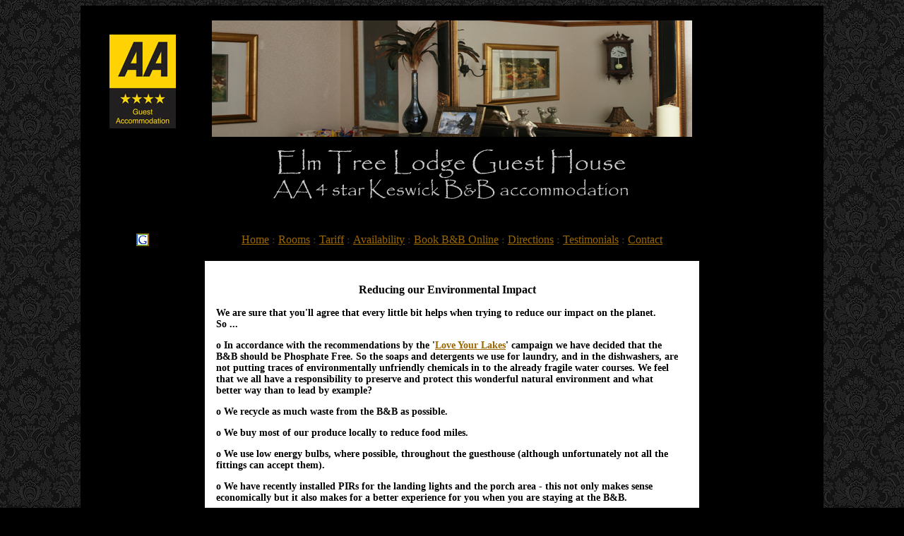

--- FILE ---
content_type: text/html
request_url: https://elmtreelodge-keswick.co.uk/bed_and_breakfast/green.htm
body_size: 5732
content:
<!DOCTYPE HTML PUBLIC "-//W3C//DTD HTML 4.01 Transitional//EN"
"http://www.w3.org/TR/html4/loose.dtd">
<html><!-- InstanceBegin template="/templates/elm_tree_lodge.dwt" codeOutsideHTMLIsLocked="false" -->
<head>
<link rel="shortcut icon" href="../../images/favicons/b_and_b_favicon.ico">
<link rel="icon" type="image/gif" href="../../images/favicons/bed_and_breakfast_favicon.gif">
<!-- InstanceBeginEditable name="head" -->
<META name="keywords" content="B&B, B&amp;B, Bed &amp; Breakfast, Bed&amp;Breakfast, Bed and Breakfast, B and B, b&b, guest house, guesthouse, Keswick, accommodation, accomodation, acommodation, acomodation, Lake District, The Lake District, The Lakes, Lakes, Cumbria">
<meta name="description" content="Elm Tree Lodge Guesthouse environmental statement.">
<title>Bed and Breakfast (B&B) at Elm Tree Lodge - a high quality guesthouse in Keswick. Environmental statement</title>
<style type="text/css">
<!--
.style7 {font-size: 16px}
.style8 {font-size: 14px; font-weight: bold; }
.style13 {font-size: 18px}
.style13 {color: #000000}
.style14 {font-size: 14px}
.style14 {font-family: Papyrus}
.style15 {font-family: Papyrus; font-size: 16px; }
.style16 {font-family: Papyrus; font-size: 16px; color: #000000; }
.style17 {font-family: Papyrus; font-size: 14px; color: #000000; }
-->
</style>
<!-- InstanceEndEditable -->
<style type="text/css">
<!--
body {
	background-color: #000000;
	background-image:  url(http://elmtreelodge-keswick.co.uk/images/ideas/bg.jpg);
}
a:link {
	color: #996600;
	text-decoration: underline;
}
a:visited {
	color: #999999;
	text-decoration: underline;
}
a:hover {
	color: #993366;
	text-decoration: none;
}
a:active {
	color: #CC3366;
	text-decoration: underline;
}
.style3 {color: #000000}
.style4 {font-family: Papyrus}
.style5 {font-size: 14px}
.style7 {color: #CCCCCC}
.style8 {color: #333333}
.style13 {font-size: 10px; font-family: Papyrus; }
.style14 {color: #FFFFFF}
.style15 {
	font-size: 18px;
	color: #FFFFFF;
}
-->
</style>
<meta http-equiv="Content-Type" content="text/html; charset=iso-8859-1">
<!-- InstanceParam name="OptionalRegion1" type="boolean" value="true" -->
<script type="text/javascript">

  var _gaq = _gaq || [];
  _gaq.push(['_setAccount', 'UA-12048202-2']);
  _gaq.push(['_trackPageview']);

  (function() {
    var ga = document.createElement('script'); ga.type = 'text/javascript'; ga.async = true;
    ga.src = ('https:' == document.location.protocol ? 'https://ssl' : 'http://www') + '.google-analytics.com/ga.js';
    var s = document.getElementsByTagName('script')[0]; s.parentNode.insertBefore(ga, s);
  })();

</script>

<script>
  (function(i,s,o,g,r,a,m){i['GoogleAnalyticsObject']=r;i[r]=i[r]||function(){
  (i[r].q=i[r].q||[]).push(arguments)},i[r].l=1*new Date();a=s.createElement(o),
  m=s.getElementsByTagName(o)[0];a.async=1;a.src=g;m.parentNode.insertBefore(a,m)
  })(window,document,'script','//www.google-analytics.com/analytics.js','ga');

  ga('create', 'UA-47322800-1', 'elmtreelodge-keswick.co.uk');
  ga('send', 'pageview');

</script>

</head>

<body>
<table width="1052" height="221" border="0" align="center" bordercolor="#000000" bgcolor="#000000">
  <tr>
    <th width="170" height="20" bgcolor="#000000" scope="row"> <table width="130" height="243" align="center">
      <tr>
        <td width="122" height="152"><div align="center"><a href="http://www.theaa.com/travel/accommodation_restaurants_grading.html#stars" target="_blank"><img src="http://elmtreelodge-keswick.co.uk/images/aa_4_star_bed_and_breakfast_logo.jpg" alt="The AA grading system has long been seen as the benchmark for independent accommodation inspection for B&Bs, Guest Houses and Hotels. We are delighted to have achieved 4 stars for our very high quality accommodation, so you can be assured of a comfortable and exclusive stay with us."  width="94" height="133" border="none" align="absmiddle" title="The AA grading system has long been seen as the benchmark for independent accommodation inspection for B&Bs, Guest Houses and Hotels. We are delighted to have achieved 4 stars for our very high quality accommodation, so you can be assured of a comfortable and exclusive stay with us."></a></div></td>
      </tr>
      <tr>
        <td height="83">&nbsp;</td>
      </tr>
    </table></th>
    <td colspan="3" bgcolor="#000000"><div align="center">
      <br>
      <a href="http://elmtreelodge-keswick.co.uk/index.htm"><img src="http://elmtreelodge-keswick.co.uk/images/banners/b_and_b_dining_room_mirror_banner.jpg" alt="Keswick B&B accommodation at Elm Tree Lodge Guesthouse - an AA 4 star rated Bed and Breakfast in Keswick" width="680" height="165" border="0" title="Keswick B&B accommodation at Elm Tree Lodge Guesthouse - an AA 4 star rated Bed and Breakfast in Keswick"></a>      
      <p><a href="http://elmtreelodge-keswick.co.uk/index.htm"><img src="http://elmtreelodge-keswick.co.uk/images/elm_tree_lodge_header_3.gif" width="530" height="83" border="0" alt="B&B in Keswick at Elm Tree Lodge Guest House - AA 4 star bed and breakfast accommodation" title="B&B in Keswick at Elm Tree Lodge Guest House - AA 4 star bed and breakfast accommodation" ></a></p>
    </div></td>
    <td width="170" bgcolor="#000000" class="style7"><p style="margin-top:10px; margin-bottom:0; padding-bottom:0; text-align:center; line-height:0"></td>
  </tr>
  <tr bgcolor="#333333">
     <th bgcolor="#000000" scope="row"><span class="style5"><a class="reify-linkifier" target="Google Map CA12 4EL" href="http://maps.google.co.uk/maps?hl=en&um=1&ie=UTF-8&q=elm+tree+lodge+keswick&fb=1&split=1&gl=uk&cid=0,0,14423507104311104270&ei=R0-ASuHqJsKZjAfB4PXwAQ&sa=X&oi=local_result&ct=image&resnum=1"><img height="16" border="1" width="16" src="http://elmtreelodge-keswick.co.uk/images/favicons/google_favicon.gif" title="Google Map search for CA12 4EL" alt=""></a></span></th>
    <td colspan="3" bgcolor="#000000"><div align="center"><span class="main style3"><br>
        <span class="style4">
		  	<a href="../../index.htm" title="Keswick B&B homepage" >Home</a>
		<span class="style8"> : </span>
			<a href="http://elmtreelodge-keswick.co.uk/bed_and_breakfast/keswick_guesthouse_rooms.htm" title="Keswick B&B rooms" >Rooms</a>
		<span class="style8"> : </span>
			<a href="http://elmtreelodge-keswick.co.uk/bed_and_breakfast/tariff.htm" title="Keswick B & B rates" >Tariff</a>
		<span class="style8"> : </span>
			<a href="http://elmtreelodge-keswick.co.uk/bed_and_breakfast/availability.htm" title="Keswick B & B room availability" target="_blank" >Availability</a>
		<span class="style8"> : </span>
			<a href="http://elmtreelodge-keswick.co.uk/bed_and_breakfast/book_rooms_online.htm" title="Keswick Bed and Breakfast online booking" >Book
			B&amp;B Online</a>
		<span class="style8"> : </span>
			<a href="http://elmtreelodge-keswick.co.uk/bed_and_breakfast/guesthouse_directions.htm" title="Keswick B & B directions">Directions</a>
		<span class="style8"> : </span>
			<a href="http://elmtreelodge-keswick.co.uk/bed_and_breakfast/testimonials.htm" title="Testimonials from previous guests staying at the B&B">Testimonials</a>
		<span class="style8"> : </span>
		<a href="http://elmtreelodge-keswick.co.uk/bed_and_breakfast/contact.htm" title="Keswick B & B Contact details" >Contact</a>		</span></span></div>
      <br></td>
    <td bgcolor="#000000">&nbsp;</td>
  </tr>
  <tr bgcolor="#333333">
    <th align="center" valign="top" bgcolor="#000000" scope="row"><br>    &nbsp;<br>      
    <!-- InstanceBeginEditable name="photos1" --><!-- InstanceEndEditable --></th>
    <td colspan="3" valign="top" bgcolor="#FFFFFF">
	<table width="685" border="0" cellpadding="0" cellspacing="15">
      <tr>
        <th scope="row"><div align="left"> 
            <!-- InstanceBeginEditable name="text" -->
            <p align="center" class="style16">Reducing our Environmental Impact </p>
            <p class="style17">We are sure that you'll agree that every little bit helps when trying to reduce our impact on the planet.<br>
              So ...</p>
            <p class="style17">o In accordance
              with the recommendations by
              the '<a href="http://www.nurturelakeland.org/love-your-lakes/" target="_blank">Love
              Your Lakes</a>' campaign we
              have decided that the B&amp;B should
              be Phosphate Free. So the soaps
              and detergents we use for laundry,
              and in the dishwashers, are
              not putting traces of environmentally
              unfriendly chemicals in to
              the already fragile water courses.
              We feel that we all have a
              responsibility to preserve
              and protect this wonderful
              natural environment and what
              better way than to lead by
              example? </p>
            <p class="style17">o We recycle
              as much waste from the B&amp;B
              as possible. </p>
            <p class="style17">o We buy most of our produce locally to reduce food miles.</p>
            <p class="style17">o We use low
              energy bulbs, where possible,
              throughout the guesthouse (although
              unfortunately not all the fittings
              can accept them).</p>
            <p class="style17">o We have
              recently installed PIRs for
              the landing lights and the
              porch area - this not only
              makes sense economically but
              it also makes for a better
              experience for you when you
              are staying at the B&amp;B. </p>
            <p class="style17">o We generally
              start with the guest rooms
              comfortably cool. It is easier
              (and better) to warm a room
              up than to start with it hot
              and open the window to cool
              it down.</p>
            <p class="style17">o We have the heating on from breakfast until mid morning and then again from late afternoon in to the evening. If it gets a tad chilly we will obviously boost the heating but we endeavour to only use what we need.</p>
            <p class="style17">o All the radiators and towel rails have thermostatic controls so that when your room reaches the temperature that you want then you don't overheat or waste energy.</p>
            <p class="style17">o All rooms have double glazed windows to keep you warmer in the winter and cooler in the summer. </p>
            <p class="style17">o We only
              wash towels as and when required
              during your stay at the B&amp;B.
              If you hang them we leave them
              - if you find that they need
              a wash then simply put them
              in the shower tray and we'll
              provide fresh ones for you.</p>
            <p class="style17">o The complimentary
              tea trays in the rooms are
              stocked with Fair Trade coffee,
              tea and sugar.</p>
            <p class="style17">o We provide
              luxury liquid soap, shampoo
              and shower gel for you to use
              during your stay. It is of
              very high quality from <a href="http://www.thesoapcokeswick.co.uk/" title="The Soap Co Keswick" target="_blank">The
              Soap Co</a> rather than small
              bars of soap that generally
              get thrown away.</p>
            <p class="style17">o We encourage guests to take walks that can be done from the Guest House (Skiddaw, Latrigg, Walla Crag, Ashness Bridge, Friars Crag, Derwentwater, Cat Bells). It is so much more satisfying when you don't have to use your car. </p>
            <p class="style17">o As a further
              incentive whilst staying at
              the B&amp;B we offer tickets
              for the Keswick Launch at a
              discounted rate. </p>
            <!-- InstanceEndEditable -->
            </div></th>
      </tr>
    </table>	</td>
    <td bgcolor="#000000">&nbsp;</td>
  </tr>
  <tr bgcolor="#333333">
    <td width=170 bgcolor="#000000"><div align="center">
      <p><br>
          <span class="main style3 style4"><a href="http://elmtreelodge-keswick.co.uk/bed_and_breakfast/availability.htm" title="Keswick B & B room availability" target="_blank" >availability</a></span></p>
      </div></td>
    <td width="180" bgcolor="#000000">
      <div align="center"><br>
        <span class="style7 style4">+44 (0)17687
        71050</span>0<br>
    </div></td>
    <td width="330" bgcolor="#000000"><div align="center"><br><a href="mailto:info@elmtreelodge-keswick.co.uk?subject=Enquiry from Elm Tree Lodge website" class="style4">info@elmtreelodge-keswick.co.uk</a></div></td>
    <td width="180" bgcolor="#000000"><div align="center"><br>
    <span class="style7 style4">+44 (0) 7980
    521079 <br> 
    +44 (0) 7762 136326 </span></div></td>
    <td bgcolor="#000000"><div align="center"><br><span class="main style3 style4"><a href="http://elmtreelodge-keswick.co.uk/bed_and_breakfast/availability.htm" title="Keswick B & B room availability" target="_blank" >availability</a></span></div></td>
  </tr>
</table>
<table width="1003" border="0" align="center">
  <tr>
    <td width="997" scope="row"><div align="center" class="style4"><span class="main style3">
				<a href="../../index.htm" title="Keswick B&B homepage" >Home</a>
			&nbsp; : &nbsp;
				<a href="http://elmtreelodge-keswick.co.uk/bed_and_breakfast/keswick_guesthouse_rooms.htm" title="Keswick B&B rooms" >B&amp;B
				Rooms</a>
			&nbsp; : &nbsp;
				<a href="http://elmtreelodge-keswick.co.uk/bed_and_breakfast/tariff.htm" title="Keswick B & B rates" >B&amp;B
				Tariff</a>
			&nbsp; : &nbsp;
				<a href="http://elmtreelodge-keswick.co.uk/bed_and_breakfast/availability.htm" title="Keswick B & B room availability" target="_blank" >B&amp;B
				Availability</a>
			&nbsp; : &nbsp;
				<a href="http://elmtreelodge-keswick.co.uk/bed_and_breakfast/book_rooms_online.htm" title="Keswick Bed and Breakfast online booking">Book
				B&amp;B Online</a>
			&nbsp; : &nbsp;
				<a href="http://elmtreelodge-keswick.co.uk/bed_and_breakfast/guesthouse_directions.htm" title="Keswick B & B directions">Directions</a>
			&nbsp; : &nbsp;
				<a href="http://elmtreelodge-keswick.co.uk/bed_and_breakfast/testimonials.htm" title="Testimonials from previous guests staying at the B&B">Testimonials</a>
			&nbsp; : &nbsp;
				<a href="http://elmtreelodge-keswick.co.uk/bed_and_breakfast/contact.htm" title="Keswick B & B Contact details" >Contact
				the B&amp;B </a> <br>
				
            	<a href="http://elmtreelodge-keswick.co.uk/bed_and_breakfast/eating_out_in_keswick.htm" title="Eating out in Keswick">Eating
            	Out</a>
			&nbsp; : &nbsp;
				<a href="http://elmtreelodge-keswick.co.uk/bed_and_breakfast/keswick_area.htm" title="Facts about Keswick and the area">Keswick
				Area</a> 
			&nbsp; : &nbsp; 
				<a href="http://elmtreelodge-keswick.co.uk/bed_and_breakfast/things_to_do.htm" title="What to do when in Keswick">Things
				To Do</a> 
			&nbsp; : &nbsp; 
				<a href="http://elmtreelodge-keswick.co.uk/bed_and_breakfast/b_and_b_health_and_safety.htm" title="Keswick Guesthouse Health and Safety">H & S</a> 
			&nbsp; : &nbsp; 
				<a href="http://elmtreelodge-keswick.co.uk/bed_and_breakfast/access_statement.pdf" title="Keswick Bed and Breakfast Access statement" target="_blank" >Access</a>
			&nbsp; : &nbsp; 
				<a href="http://elmtreelodge-keswick.co.uk/bed_and_breakfast/green.htm" title="Bed and Breakfast Impact statement" >Impact</a>
			&nbsp; : &nbsp;
				<a href="http://elmtreelodge-keswick.co.uk/bed_and_breakfast/faqs.htm" title="Keswick B&B faqs" >FAQs</a> 
			&nbsp; : &nbsp; 
            	<a href="http://elmtreelodge-keswick.co.uk/bed_and_breakfast/b_and_b_extras.htm" title="Keswick B&B extras">Extras</a>
			&nbsp; : &nbsp;  
				<a href="http://elmtreelodge-keswick.co.uk/sitemap.htm" target="_blank" title="B & B sitemap">Sitemap</a></span></div></td>
  </tr>
</table>
<table width="1005" border="0" align="center">
  <tr>
    <td width="491"><p class="style4 style7"><font size="-1">all
          information &copy; Tim Mosedale
          2006-2014</font></p>    </td>
    <td width="504"><div align="right" class="style4 style7"><font size="-1">Last update
              <!-- #BeginDate format:En2 -->16-Oct-2015<!-- #EndDate -->
    </font> </div></td>
  </tr>
</table>


<table width="1005" border="0" align="center">
  <tr>
    <th width="333" scope="row"><div align="left"><img src="http://elmtreelodge-keswick.co.uk/images/link_logos/logo_ccVisa.gif" alt="Visa cards accepted" width="37" height="23"><img src="http://elmtreelodge-keswick.co.uk/images/link_logos/logo_ccMC.gif" alt="Mastercard accepted" width="37" height="23"><img src="http://elmtreelodge-keswick.co.uk/images/link_logos/logo_ccSwitchMaestro.gif" alt="Switch and Maestro accepted" width="72" height="23"><img src="http://elmtreelodge-keswick.co.uk/images/link_logos/logo_ccSolo.gif" alt="Solo cards accepted" width="37" height="23"><img src="http://elmtreelodge-keswick.co.uk/images/link_logos/logo_ccElectron.gif" alt="Visa Electron accepted" width="37" height="23"><img src="http://elmtreelodge-keswick.co.uk/images/link_logos/logo_ccDelta.gif" alt="Visa Delta accepted" width="37" height="23"></div></th>
    <th width="328" scope="row"><div align="center"><script type="text/javascript" src="https://sealserver.trustwave.com/seal.js?code=f40ea108ff314677a55f23b9e9390ccf"></script></div></th>
    <th width="330" scope="row"><div align="right"><a href="http://keswick-bed-and-breakfast.blogspot.com/" target="_blank"> <img src="http://elmtreelodge-keswick.co.uk/images/link_logos/blogger_button_logo.gif" alt="Follow our Blog" width="23" height="22" border="0"></a>&nbsp;<a href="http://www.google.com/profiles/108334947387812968889" target="_blank"><img src="http://elmtreelodge-keswick.co.uk/images/link_logos/google_buzz_small_logo.png" alt="Find us on Google Buzz" width="27" height="23" border="0"></a>&nbsp;<a href="http://www.twitter.com/timmosedale" target="_blank"><img src="http://elmtreelodge-keswick.co.uk/images/link_logos/twitter_logo_grey_background.png" alt="Follow us on Twitter" width="23" height="23" border="0"></a>&nbsp;<a href="http://www.facebook.com/?ref=home#!/profile.php?ref=profile&id=100000746037891" target="_blank"><img src="http://elmtreelodge-keswick.co.uk/images/link_logos/facebook_logo.gif" alt="Connect using Facebook" width="106" height="23" border="0"></a></div></th>
  </tr>
</table>
<table width="1081" border="0" align="center">
  <tr>
    <td width="266" valign="top"><!-- CODE BLOCK --><p>&nbsp;</p>
<script type="text/javascript" src="http://web.guestlink.co.uk/reviews/js/reviewswidget-min.js"></script>
<div id="GLReviews_8FA0C4B8-C052-4F27-A2AC-5DF6F3667E7DCU" class="GLReviews">
<img class="wg_loader" src="http://web.guestlink.co.uk/reviews/img/widget/loader.gif" alt="Loading reviews" />
<a href="http://www.roomcheck.co.uk/Elm-Tree-Lodge/details/?dms=2&pid=5033567" class="rcLink" style="display:none;">Showing reviews for Elm Tree Lodge</a>
</div>
<!-- END CODE BLOCK --></td>
    <td width="354" valign="top"><p>&nbsp;</p><script src="http://feeds.feedburner.com/TimMosedaleCoOnEverest?format=sigpro" type="text/javascript" ></script><noscript><p>
		
		
		<p align="left" class="style7 style4"><font size="-1" face="Papyrus">Subscribe to RSS headline updates from: <a href="http://feeds.feedburner.com/TimMosedaleCoOnEverest"></a><br/>Powered by FeedBurner</font></p> </noscript></td>
    <td width="447" valign="top"><p>&nbsp;
      </p>
      <p>
        <object width="425" height="344"><param name="movie" value="http://www.youtube.com/v/nRi1RO8kSE0?hl=en&fs=1"></param><param name="allowFullScreen" value="true"></param><param name="allowscriptaccess" value="always"></param><embed src="http://www.youtube.com/v/nRi1RO8kSE0?hl=en&fs=1" type="application/x-shockwave-flash" allowscriptaccess="always" allowfullscreen="true" width="425" height="344"></embed></object>
</p>
      <p class="style14">He's going back
        again! You can find out more about
        Tim's <a href="http://www.everestexpedition.co.uk/" target="_blank">expedition
        to Everest in 2015</a> and
        see plenty of <a href="http://www.everestexpedition.co.uk/everest_south_col/summit_day_pics.htm" target="_blank">Everest
        summit day photographs</a> and
        <a href="http://www.everestexpedition.co.uk/everest_south_col/videos.htm" target="_blank">Everest
        expedition videos</a> and you can follow the team's progress by following <a href="http://keswick-bed-and-breakfast.blogspot.co.uk/" target="_blank">the blog</a> or liking the <a href="https://www.facebook.com/pages/Everest-Expedition/343655569085328" target="_blank">Everest Expedition FaceBook page</a>. </p></td>
  </tr>
</table>

<div align="center" class="style13"><a href="http://www.bedandbreakfasts.co.uk" target="_blank">Bed
    and breakfasts</a></div>
	<div align="center" class="style13"><a href="http://www.bnb-directory.com/" target="_blank">BnB Directory</a></div>
<div align="center" class="style13"><a  href="http://www.easybedandbreakfasts.co.uk/accommodation.aspx?town=Keswick" title="Hotels in Keswick" target="_blank">Keswick Bed and Breakfasts</a></div>
<div align="center" class="style13"><a  href="http://www.bedandbreakfast-pages.com" target="_blank">The Bed and Breakfast Pages</a></div>
<div align="center" class="style13"><span class="style14">More information about</span> <a href="http://www.stayinbritain.co.uk/bed-and-breakfast/index.aspx" target="_blank">bed and breakfast</a><span class="style14"> accommodation.
</span> </div>

<div align="center"><span class="style13"><span class="style14"><a href="http://www.lakedistrict-stay.co.uk/" target="_blank">Search
  for other bed and breakfast accommdation
  in The Lake District.</a> </span></span>
</div>
<div>
    <p>&nbsp;</p>
    <div>
      <div align="center"><a href="http://keswick-bed-and-breakfast.blogspot.com/2010/08/another-phone-conversation.html" target="_blank" class="style15 style7">Webmasters
            and anyone selling advertising</a></div>
    </div>
</div>
  <div>
    <div align="center"><a href="http://keswick-bed-and-breakfast.blogspot.com/2011/02/advertising-on-internet.html" target="_blank" class="style15 style7">Webmasters</a> </div>
  </div>
  <div>
    <div align="center"><a href="http://keswick-bed-and-breakfast.blogspot.com/2010/08/another-phone-conversation.html" target="_blank" class="style15 style7">Advertising</a> </div>
  </div>
  <div align="center">
</div>
  </div>
  <div align="center" class="style13"></div>
<table width="60" border="0" align="right">
  <tr>
    <th scope="row"><div align="right"><font size="-1" color="#000000"><!-- InstanceBeginEditable name="hit counter" --><!-- InstanceEndEditable --></font></div></th>
  </tr>
</table>
</body>
<!-- InstanceEnd --></html>


--- FILE ---
content_type: text/javascript
request_url: https://sealserver.trustwave.com/seal.js?code=f40ea108ff314677a55f23b9e9390ccf
body_size: 445
content:
<!--
document.write("<img id=\"vikingcloudSealImage\" src=\"https://sealserver.trustwave.com/seal_image.php?customerId=f40ea108ff314677a55f23b9e9390ccf&size=105x54&style=\" border=\"0\" style=\"cursor:pointer;\" onclick=\"javascript:window.open('https://sealserver.trustwave.com/cert.php?customerId=f40ea108ff314677a55f23b9e9390ccf&size=105x54&style=', 'c_TW', 'location=no, toolbar=no, resizable=yes, scrollbars=yes, directories=no, status=no, width=615, height=720'); return false;\" oncontextmenu=\"javascript:alert('Copying Prohibited by Law - Trusted Commerce is a Service Mark of Viking Cloud, Inc.'); return false;\" alt=\"This site is protected by VikingCloud's Trusted Commerce program\" title=\"This site is protected by VikingCloud's Trusted Commerce program\" />");
// -->

--- FILE ---
content_type: text/plain
request_url: https://www.google-analytics.com/j/collect?v=1&_v=j102&a=1741405786&t=pageview&_s=1&dl=https%3A%2F%2Felmtreelodge-keswick.co.uk%2Fbed_and_breakfast%2Fgreen.htm&ul=en-us%40posix&dt=Bed%20and%20Breakfast%20(B%26B)%20at%20Elm%20Tree%20Lodge%20-%20a%20high%20quality%20guesthouse%20in%20Keswick.%20Environmental%20statement&sr=1280x720&vp=1280x720&_u=IEBAAAABAAAAACAAI~&jid=965108598&gjid=689913582&cid=654824510.1768486124&tid=UA-47322800-1&_gid=1835703130.1768486124&_r=1&_slc=1&z=601325116
body_size: -453
content:
2,cG-3CHERJTNXY